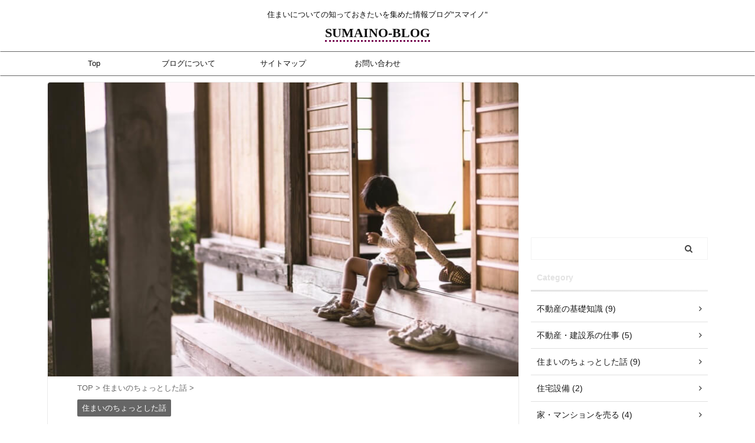

--- FILE ---
content_type: text/html; charset=UTF-8
request_url: https://sumaiblog.com/hoikuen-keikaku/
body_size: 16814
content:

<!DOCTYPE html>
<!--[if lt IE 7]>
<html class="ie6" lang="ja"> <![endif]-->
<!--[if IE 7]>
<html class="i7" lang="ja"> <![endif]-->
<!--[if IE 8]>
<html class="ie" lang="ja"> <![endif]-->
<!--[if gt IE 8]><!-->
<html lang="ja" class="s-navi-search-overlay ">
	<!--<![endif]-->
	<head prefix="og: http://ogp.me/ns# fb: http://ogp.me/ns/fb# article: http://ogp.me/ns/article#">
		<meta charset="UTF-8" >
		<meta name="viewport" content="width=device-width,initial-scale=1.0,user-scalable=no,viewport-fit=cover">
		<meta name="format-detection" content="telephone=no" >

		
		<link rel="alternate" type="application/rss+xml" title="SUMAINO-BLOG RSS Feed" href="https://sumaiblog.com/feed/" />
		<link rel="pingback" href="https://sumaiblog.com/xmlrpc.php" >
		<!--[if lt IE 9]>
		<script src="https://sumaiblog.com/wp-content/themes/affinger5/js/html5shiv.js"></script>
		<![endif]-->
				<meta name='robots' content='max-image-preview:large' />
<title>市川市で保育園計画が中止になったというニュースを見て思った建築計画の反対について - SUMAINO-BLOG</title>
<link rel='dns-prefetch' href='//ajax.googleapis.com' />
<script type="text/javascript">
window._wpemojiSettings = {"baseUrl":"https:\/\/s.w.org\/images\/core\/emoji\/14.0.0\/72x72\/","ext":".png","svgUrl":"https:\/\/s.w.org\/images\/core\/emoji\/14.0.0\/svg\/","svgExt":".svg","source":{"concatemoji":"https:\/\/sumaiblog.com\/wp-includes\/js\/wp-emoji-release.min.js?ver=6.3.1"}};
/*! This file is auto-generated */
!function(i,n){var o,s,e;function c(e){try{var t={supportTests:e,timestamp:(new Date).valueOf()};sessionStorage.setItem(o,JSON.stringify(t))}catch(e){}}function p(e,t,n){e.clearRect(0,0,e.canvas.width,e.canvas.height),e.fillText(t,0,0);var t=new Uint32Array(e.getImageData(0,0,e.canvas.width,e.canvas.height).data),r=(e.clearRect(0,0,e.canvas.width,e.canvas.height),e.fillText(n,0,0),new Uint32Array(e.getImageData(0,0,e.canvas.width,e.canvas.height).data));return t.every(function(e,t){return e===r[t]})}function u(e,t,n){switch(t){case"flag":return n(e,"\ud83c\udff3\ufe0f\u200d\u26a7\ufe0f","\ud83c\udff3\ufe0f\u200b\u26a7\ufe0f")?!1:!n(e,"\ud83c\uddfa\ud83c\uddf3","\ud83c\uddfa\u200b\ud83c\uddf3")&&!n(e,"\ud83c\udff4\udb40\udc67\udb40\udc62\udb40\udc65\udb40\udc6e\udb40\udc67\udb40\udc7f","\ud83c\udff4\u200b\udb40\udc67\u200b\udb40\udc62\u200b\udb40\udc65\u200b\udb40\udc6e\u200b\udb40\udc67\u200b\udb40\udc7f");case"emoji":return!n(e,"\ud83e\udef1\ud83c\udffb\u200d\ud83e\udef2\ud83c\udfff","\ud83e\udef1\ud83c\udffb\u200b\ud83e\udef2\ud83c\udfff")}return!1}function f(e,t,n){var r="undefined"!=typeof WorkerGlobalScope&&self instanceof WorkerGlobalScope?new OffscreenCanvas(300,150):i.createElement("canvas"),a=r.getContext("2d",{willReadFrequently:!0}),o=(a.textBaseline="top",a.font="600 32px Arial",{});return e.forEach(function(e){o[e]=t(a,e,n)}),o}function t(e){var t=i.createElement("script");t.src=e,t.defer=!0,i.head.appendChild(t)}"undefined"!=typeof Promise&&(o="wpEmojiSettingsSupports",s=["flag","emoji"],n.supports={everything:!0,everythingExceptFlag:!0},e=new Promise(function(e){i.addEventListener("DOMContentLoaded",e,{once:!0})}),new Promise(function(t){var n=function(){try{var e=JSON.parse(sessionStorage.getItem(o));if("object"==typeof e&&"number"==typeof e.timestamp&&(new Date).valueOf()<e.timestamp+604800&&"object"==typeof e.supportTests)return e.supportTests}catch(e){}return null}();if(!n){if("undefined"!=typeof Worker&&"undefined"!=typeof OffscreenCanvas&&"undefined"!=typeof URL&&URL.createObjectURL&&"undefined"!=typeof Blob)try{var e="postMessage("+f.toString()+"("+[JSON.stringify(s),u.toString(),p.toString()].join(",")+"));",r=new Blob([e],{type:"text/javascript"}),a=new Worker(URL.createObjectURL(r),{name:"wpTestEmojiSupports"});return void(a.onmessage=function(e){c(n=e.data),a.terminate(),t(n)})}catch(e){}c(n=f(s,u,p))}t(n)}).then(function(e){for(var t in e)n.supports[t]=e[t],n.supports.everything=n.supports.everything&&n.supports[t],"flag"!==t&&(n.supports.everythingExceptFlag=n.supports.everythingExceptFlag&&n.supports[t]);n.supports.everythingExceptFlag=n.supports.everythingExceptFlag&&!n.supports.flag,n.DOMReady=!1,n.readyCallback=function(){n.DOMReady=!0}}).then(function(){return e}).then(function(){var e;n.supports.everything||(n.readyCallback(),(e=n.source||{}).concatemoji?t(e.concatemoji):e.wpemoji&&e.twemoji&&(t(e.twemoji),t(e.wpemoji)))}))}((window,document),window._wpemojiSettings);
</script>
<style type="text/css">
img.wp-smiley,
img.emoji {
	display: inline !important;
	border: none !important;
	box-shadow: none !important;
	height: 1em !important;
	width: 1em !important;
	margin: 0 0.07em !important;
	vertical-align: -0.1em !important;
	background: none !important;
	padding: 0 !important;
}
</style>
	<link rel='stylesheet' id='wp-block-library-css' href='https://sumaiblog.com/wp-includes/css/dist/block-library/style.min.css?ver=6.3.1' type='text/css' media='all' />
<style id='classic-theme-styles-inline-css' type='text/css'>
/*! This file is auto-generated */
.wp-block-button__link{color:#fff;background-color:#32373c;border-radius:9999px;box-shadow:none;text-decoration:none;padding:calc(.667em + 2px) calc(1.333em + 2px);font-size:1.125em}.wp-block-file__button{background:#32373c;color:#fff;text-decoration:none}
</style>
<style id='global-styles-inline-css' type='text/css'>
body{--wp--preset--color--black: #000000;--wp--preset--color--cyan-bluish-gray: #abb8c3;--wp--preset--color--white: #ffffff;--wp--preset--color--pale-pink: #f78da7;--wp--preset--color--vivid-red: #cf2e2e;--wp--preset--color--luminous-vivid-orange: #ff6900;--wp--preset--color--luminous-vivid-amber: #fcb900;--wp--preset--color--light-green-cyan: #7bdcb5;--wp--preset--color--vivid-green-cyan: #00d084;--wp--preset--color--pale-cyan-blue: #8ed1fc;--wp--preset--color--vivid-cyan-blue: #0693e3;--wp--preset--color--vivid-purple: #9b51e0;--wp--preset--color--soft-red: #e6514c;--wp--preset--color--light-grayish-red: #fdebee;--wp--preset--color--vivid-yellow: #ffc107;--wp--preset--color--very-pale-yellow: #fffde7;--wp--preset--color--very-light-gray: #fafafa;--wp--preset--color--very-dark-gray: #313131;--wp--preset--color--original-color-a: #43a047;--wp--preset--color--original-color-b: #795548;--wp--preset--color--original-color-c: #ec407a;--wp--preset--color--original-color-d: #9e9d24;--wp--preset--gradient--vivid-cyan-blue-to-vivid-purple: linear-gradient(135deg,rgba(6,147,227,1) 0%,rgb(155,81,224) 100%);--wp--preset--gradient--light-green-cyan-to-vivid-green-cyan: linear-gradient(135deg,rgb(122,220,180) 0%,rgb(0,208,130) 100%);--wp--preset--gradient--luminous-vivid-amber-to-luminous-vivid-orange: linear-gradient(135deg,rgba(252,185,0,1) 0%,rgba(255,105,0,1) 100%);--wp--preset--gradient--luminous-vivid-orange-to-vivid-red: linear-gradient(135deg,rgba(255,105,0,1) 0%,rgb(207,46,46) 100%);--wp--preset--gradient--very-light-gray-to-cyan-bluish-gray: linear-gradient(135deg,rgb(238,238,238) 0%,rgb(169,184,195) 100%);--wp--preset--gradient--cool-to-warm-spectrum: linear-gradient(135deg,rgb(74,234,220) 0%,rgb(151,120,209) 20%,rgb(207,42,186) 40%,rgb(238,44,130) 60%,rgb(251,105,98) 80%,rgb(254,248,76) 100%);--wp--preset--gradient--blush-light-purple: linear-gradient(135deg,rgb(255,206,236) 0%,rgb(152,150,240) 100%);--wp--preset--gradient--blush-bordeaux: linear-gradient(135deg,rgb(254,205,165) 0%,rgb(254,45,45) 50%,rgb(107,0,62) 100%);--wp--preset--gradient--luminous-dusk: linear-gradient(135deg,rgb(255,203,112) 0%,rgb(199,81,192) 50%,rgb(65,88,208) 100%);--wp--preset--gradient--pale-ocean: linear-gradient(135deg,rgb(255,245,203) 0%,rgb(182,227,212) 50%,rgb(51,167,181) 100%);--wp--preset--gradient--electric-grass: linear-gradient(135deg,rgb(202,248,128) 0%,rgb(113,206,126) 100%);--wp--preset--gradient--midnight: linear-gradient(135deg,rgb(2,3,129) 0%,rgb(40,116,252) 100%);--wp--preset--font-size--small: 13px;--wp--preset--font-size--medium: 20px;--wp--preset--font-size--large: 36px;--wp--preset--font-size--x-large: 42px;--wp--preset--spacing--20: 0.44rem;--wp--preset--spacing--30: 0.67rem;--wp--preset--spacing--40: 1rem;--wp--preset--spacing--50: 1.5rem;--wp--preset--spacing--60: 2.25rem;--wp--preset--spacing--70: 3.38rem;--wp--preset--spacing--80: 5.06rem;--wp--preset--shadow--natural: 6px 6px 9px rgba(0, 0, 0, 0.2);--wp--preset--shadow--deep: 12px 12px 50px rgba(0, 0, 0, 0.4);--wp--preset--shadow--sharp: 6px 6px 0px rgba(0, 0, 0, 0.2);--wp--preset--shadow--outlined: 6px 6px 0px -3px rgba(255, 255, 255, 1), 6px 6px rgba(0, 0, 0, 1);--wp--preset--shadow--crisp: 6px 6px 0px rgba(0, 0, 0, 1);}:where(.is-layout-flex){gap: 0.5em;}:where(.is-layout-grid){gap: 0.5em;}body .is-layout-flow > .alignleft{float: left;margin-inline-start: 0;margin-inline-end: 2em;}body .is-layout-flow > .alignright{float: right;margin-inline-start: 2em;margin-inline-end: 0;}body .is-layout-flow > .aligncenter{margin-left: auto !important;margin-right: auto !important;}body .is-layout-constrained > .alignleft{float: left;margin-inline-start: 0;margin-inline-end: 2em;}body .is-layout-constrained > .alignright{float: right;margin-inline-start: 2em;margin-inline-end: 0;}body .is-layout-constrained > .aligncenter{margin-left: auto !important;margin-right: auto !important;}body .is-layout-constrained > :where(:not(.alignleft):not(.alignright):not(.alignfull)){max-width: var(--wp--style--global--content-size);margin-left: auto !important;margin-right: auto !important;}body .is-layout-constrained > .alignwide{max-width: var(--wp--style--global--wide-size);}body .is-layout-flex{display: flex;}body .is-layout-flex{flex-wrap: wrap;align-items: center;}body .is-layout-flex > *{margin: 0;}body .is-layout-grid{display: grid;}body .is-layout-grid > *{margin: 0;}:where(.wp-block-columns.is-layout-flex){gap: 2em;}:where(.wp-block-columns.is-layout-grid){gap: 2em;}:where(.wp-block-post-template.is-layout-flex){gap: 1.25em;}:where(.wp-block-post-template.is-layout-grid){gap: 1.25em;}.has-black-color{color: var(--wp--preset--color--black) !important;}.has-cyan-bluish-gray-color{color: var(--wp--preset--color--cyan-bluish-gray) !important;}.has-white-color{color: var(--wp--preset--color--white) !important;}.has-pale-pink-color{color: var(--wp--preset--color--pale-pink) !important;}.has-vivid-red-color{color: var(--wp--preset--color--vivid-red) !important;}.has-luminous-vivid-orange-color{color: var(--wp--preset--color--luminous-vivid-orange) !important;}.has-luminous-vivid-amber-color{color: var(--wp--preset--color--luminous-vivid-amber) !important;}.has-light-green-cyan-color{color: var(--wp--preset--color--light-green-cyan) !important;}.has-vivid-green-cyan-color{color: var(--wp--preset--color--vivid-green-cyan) !important;}.has-pale-cyan-blue-color{color: var(--wp--preset--color--pale-cyan-blue) !important;}.has-vivid-cyan-blue-color{color: var(--wp--preset--color--vivid-cyan-blue) !important;}.has-vivid-purple-color{color: var(--wp--preset--color--vivid-purple) !important;}.has-black-background-color{background-color: var(--wp--preset--color--black) !important;}.has-cyan-bluish-gray-background-color{background-color: var(--wp--preset--color--cyan-bluish-gray) !important;}.has-white-background-color{background-color: var(--wp--preset--color--white) !important;}.has-pale-pink-background-color{background-color: var(--wp--preset--color--pale-pink) !important;}.has-vivid-red-background-color{background-color: var(--wp--preset--color--vivid-red) !important;}.has-luminous-vivid-orange-background-color{background-color: var(--wp--preset--color--luminous-vivid-orange) !important;}.has-luminous-vivid-amber-background-color{background-color: var(--wp--preset--color--luminous-vivid-amber) !important;}.has-light-green-cyan-background-color{background-color: var(--wp--preset--color--light-green-cyan) !important;}.has-vivid-green-cyan-background-color{background-color: var(--wp--preset--color--vivid-green-cyan) !important;}.has-pale-cyan-blue-background-color{background-color: var(--wp--preset--color--pale-cyan-blue) !important;}.has-vivid-cyan-blue-background-color{background-color: var(--wp--preset--color--vivid-cyan-blue) !important;}.has-vivid-purple-background-color{background-color: var(--wp--preset--color--vivid-purple) !important;}.has-black-border-color{border-color: var(--wp--preset--color--black) !important;}.has-cyan-bluish-gray-border-color{border-color: var(--wp--preset--color--cyan-bluish-gray) !important;}.has-white-border-color{border-color: var(--wp--preset--color--white) !important;}.has-pale-pink-border-color{border-color: var(--wp--preset--color--pale-pink) !important;}.has-vivid-red-border-color{border-color: var(--wp--preset--color--vivid-red) !important;}.has-luminous-vivid-orange-border-color{border-color: var(--wp--preset--color--luminous-vivid-orange) !important;}.has-luminous-vivid-amber-border-color{border-color: var(--wp--preset--color--luminous-vivid-amber) !important;}.has-light-green-cyan-border-color{border-color: var(--wp--preset--color--light-green-cyan) !important;}.has-vivid-green-cyan-border-color{border-color: var(--wp--preset--color--vivid-green-cyan) !important;}.has-pale-cyan-blue-border-color{border-color: var(--wp--preset--color--pale-cyan-blue) !important;}.has-vivid-cyan-blue-border-color{border-color: var(--wp--preset--color--vivid-cyan-blue) !important;}.has-vivid-purple-border-color{border-color: var(--wp--preset--color--vivid-purple) !important;}.has-vivid-cyan-blue-to-vivid-purple-gradient-background{background: var(--wp--preset--gradient--vivid-cyan-blue-to-vivid-purple) !important;}.has-light-green-cyan-to-vivid-green-cyan-gradient-background{background: var(--wp--preset--gradient--light-green-cyan-to-vivid-green-cyan) !important;}.has-luminous-vivid-amber-to-luminous-vivid-orange-gradient-background{background: var(--wp--preset--gradient--luminous-vivid-amber-to-luminous-vivid-orange) !important;}.has-luminous-vivid-orange-to-vivid-red-gradient-background{background: var(--wp--preset--gradient--luminous-vivid-orange-to-vivid-red) !important;}.has-very-light-gray-to-cyan-bluish-gray-gradient-background{background: var(--wp--preset--gradient--very-light-gray-to-cyan-bluish-gray) !important;}.has-cool-to-warm-spectrum-gradient-background{background: var(--wp--preset--gradient--cool-to-warm-spectrum) !important;}.has-blush-light-purple-gradient-background{background: var(--wp--preset--gradient--blush-light-purple) !important;}.has-blush-bordeaux-gradient-background{background: var(--wp--preset--gradient--blush-bordeaux) !important;}.has-luminous-dusk-gradient-background{background: var(--wp--preset--gradient--luminous-dusk) !important;}.has-pale-ocean-gradient-background{background: var(--wp--preset--gradient--pale-ocean) !important;}.has-electric-grass-gradient-background{background: var(--wp--preset--gradient--electric-grass) !important;}.has-midnight-gradient-background{background: var(--wp--preset--gradient--midnight) !important;}.has-small-font-size{font-size: var(--wp--preset--font-size--small) !important;}.has-medium-font-size{font-size: var(--wp--preset--font-size--medium) !important;}.has-large-font-size{font-size: var(--wp--preset--font-size--large) !important;}.has-x-large-font-size{font-size: var(--wp--preset--font-size--x-large) !important;}
.wp-block-navigation a:where(:not(.wp-element-button)){color: inherit;}
:where(.wp-block-post-template.is-layout-flex){gap: 1.25em;}:where(.wp-block-post-template.is-layout-grid){gap: 1.25em;}
:where(.wp-block-columns.is-layout-flex){gap: 2em;}:where(.wp-block-columns.is-layout-grid){gap: 2em;}
.wp-block-pullquote{font-size: 1.5em;line-height: 1.6;}
</style>
<link rel='stylesheet' id='contact-form-7-css' href='https://sumaiblog.com/wp-content/plugins/contact-form-7/includes/css/styles.css?ver=5.5.2' type='text/css' media='all' />
<link rel='stylesheet' id='sb-type-std-css' href='https://sumaiblog.com/wp-content/plugins/speech-bubble/css/sb-type-std.css?ver=6.3.1' type='text/css' media='all' />
<link rel='stylesheet' id='sb-type-fb-css' href='https://sumaiblog.com/wp-content/plugins/speech-bubble/css/sb-type-fb.css?ver=6.3.1' type='text/css' media='all' />
<link rel='stylesheet' id='sb-type-fb-flat-css' href='https://sumaiblog.com/wp-content/plugins/speech-bubble/css/sb-type-fb-flat.css?ver=6.3.1' type='text/css' media='all' />
<link rel='stylesheet' id='sb-type-ln-css' href='https://sumaiblog.com/wp-content/plugins/speech-bubble/css/sb-type-ln.css?ver=6.3.1' type='text/css' media='all' />
<link rel='stylesheet' id='sb-type-ln-flat-css' href='https://sumaiblog.com/wp-content/plugins/speech-bubble/css/sb-type-ln-flat.css?ver=6.3.1' type='text/css' media='all' />
<link rel='stylesheet' id='sb-type-pink-css' href='https://sumaiblog.com/wp-content/plugins/speech-bubble/css/sb-type-pink.css?ver=6.3.1' type='text/css' media='all' />
<link rel='stylesheet' id='sb-type-rtail-css' href='https://sumaiblog.com/wp-content/plugins/speech-bubble/css/sb-type-rtail.css?ver=6.3.1' type='text/css' media='all' />
<link rel='stylesheet' id='sb-type-drop-css' href='https://sumaiblog.com/wp-content/plugins/speech-bubble/css/sb-type-drop.css?ver=6.3.1' type='text/css' media='all' />
<link rel='stylesheet' id='sb-type-think-css' href='https://sumaiblog.com/wp-content/plugins/speech-bubble/css/sb-type-think.css?ver=6.3.1' type='text/css' media='all' />
<link rel='stylesheet' id='sb-no-br-css' href='https://sumaiblog.com/wp-content/plugins/speech-bubble/css/sb-no-br.css?ver=6.3.1' type='text/css' media='all' />
<link rel='stylesheet' id='st-affiliate-manager-common-css' href='https://sumaiblog.com/wp-content/plugins/st-affiliate-manager/Resources/assets/css/common.css?ver=20170606' type='text/css' media='all' />
<link rel='stylesheet' id='single_child2-css' href='https://sumaiblog.com/wp-content/themes/affinger5-jet-child/st-child-kanricss.php' type='text/css' media='all' />
<link rel='stylesheet' id='normalize-css' href='https://sumaiblog.com/wp-content/themes/affinger5/css/normalize.css?ver=1.5.9' type='text/css' media='all' />
<link rel='stylesheet' id='font-awesome-css' href='https://sumaiblog.com/wp-content/themes/affinger5/css/fontawesome/css/font-awesome.min.css?ver=4.7.0' type='text/css' media='all' />
<link rel='stylesheet' id='font-awesome-animation-css' href='https://sumaiblog.com/wp-content/themes/affinger5/css/fontawesome/css/font-awesome-animation.min.css?ver=6.3.1' type='text/css' media='all' />
<link rel='stylesheet' id='st_svg-css' href='https://sumaiblog.com/wp-content/themes/affinger5/st_svg/style.css?ver=6.3.1' type='text/css' media='all' />
<link rel='stylesheet' id='slick-css' href='https://sumaiblog.com/wp-content/themes/affinger5/vendor/slick/slick.css?ver=1.8.0' type='text/css' media='all' />
<link rel='stylesheet' id='slick-theme-css' href='https://sumaiblog.com/wp-content/themes/affinger5/vendor/slick/slick-theme.css?ver=1.8.0' type='text/css' media='all' />
<link rel='stylesheet' id='style-css' href='https://sumaiblog.com/wp-content/themes/affinger5/style.css?ver=6.3.1' type='text/css' media='all' />
<link rel='stylesheet' id='child-style-css' href='https://sumaiblog.com/wp-content/themes/affinger5-jet-child/style.css?ver=6.3.1' type='text/css' media='all' />
<link rel='stylesheet' id='dashicons-css' href='https://sumaiblog.com/wp-includes/css/dashicons.min.css?ver=6.3.1' type='text/css' media='all' />
<link rel='stylesheet' id='thickbox-css' href='https://sumaiblog.com/wp-includes/js/thickbox/thickbox.css?ver=6.3.1' type='text/css' media='all' />
<link rel='stylesheet' id='amazonjs-css' href='https://sumaiblog.com/wp-content/plugins/amazonjs/css/amazonjs.css?ver=0.10' type='text/css' media='all' />
<link rel='stylesheet' id='pochipp-front-css' href='https://sumaiblog.com/wp-content/plugins/pochipp/dist/css/style.css?ver=1.4.14' type='text/css' media='all' />
<link rel='stylesheet' id='st-themecss-css' href='https://sumaiblog.com/wp-content/themes/affinger5/st-themecss-loader.php?ver=6.3.1' type='text/css' media='all' />
<script type='text/javascript' src='//ajax.googleapis.com/ajax/libs/jquery/1.11.3/jquery.min.js?ver=1.11.3' id='jquery-js'></script>
<script type='text/javascript' src='https://sumaiblog.com/wp-content/themes/affinger5-jet-child/js/jquery.heightLine.js?ver=6.3.1' id='jquery-heightLine-js'></script>
<link rel="https://api.w.org/" href="https://sumaiblog.com/wp-json/" /><link rel="alternate" type="application/json" href="https://sumaiblog.com/wp-json/wp/v2/posts/97" /><link rel='shortlink' href='https://sumaiblog.com/?p=97' />
<link rel="alternate" type="application/json+oembed" href="https://sumaiblog.com/wp-json/oembed/1.0/embed?url=https%3A%2F%2Fsumaiblog.com%2Fhoikuen-keikaku%2F" />
<link rel="alternate" type="text/xml+oembed" href="https://sumaiblog.com/wp-json/oembed/1.0/embed?url=https%3A%2F%2Fsumaiblog.com%2Fhoikuen-keikaku%2F&#038;format=xml" />
<!-- Pochipp -->
<style id="pchpp_custom_style">:root{--pchpp-color-custom: #5ca250;--pchpp-color-custom-2: #8e59e4;};</style>
<script id="pchpp_vars">window.pchppVars = {};window.pchppVars.ajaxUrl = "https://sumaiblog.com/wp-admin/admin-ajax.php";window.pchppVars.ajaxNonce = "885c3bc74d";</script>

<!-- / Pochipp -->
<meta name="robots" content="index, follow" />
<meta name="keywords" content="建設反対,保育園,マンション">
<meta name="description" content="市川市で保育園計画が周辺住民の反対により中止となったというニュースがあった。これを見て考える、建築計画の反対という行為について。直接的にはこのニュースには関係しないかもしれないが知っておいて欲しいことも書いてあります。">
<meta name="thumbnail" content="https://sumaiblog.com/wp-content/uploads/2016/04/hoikuen-keikaku-1.jpg">
<link rel="shortcut icon" href="https://sumaiblog.com/wp-content/uploads/2016/04/favicon.ico" >
<link rel="apple-touch-icon-precomposed" href="https://sumaiblog.com/wp-content/uploads/2016/04/apple-touch-icon.png" />
<script async src="//pagead2.googlesyndication.com/pagead/js/adsbygoogle.js"></script>
<script>
     (adsbygoogle = window.adsbygoogle || []).push({
          google_ad_client: "ca-pub-1155825129337326",
          enable_page_level_ads: true
     });
</script>
<link rel="canonical" href="https://sumaiblog.com/hoikuen-keikaku/" />
<style type="text/css">.broken_link, a.broken_link {
	text-decoration: line-through;
}</style><style type="text/css" id="custom-background-css">
body.custom-background { background-color: #ffffff; }
</style>
	<style type="text/css" id="syntaxhighlighteranchor"></style>
					<!-- OGP -->
	
						<meta name="twitter:card" content="summary_large_image">
				<meta name="twitter:site" content="@sumainosan">
		<meta name="twitter:title" content="市川市で保育園計画が中止になったというニュースを見て思った建築計画の反対について">
		<meta name="twitter:description" content="2016年4月、保育園の計画中止が話題となりました。 千葉県市川市にて計画があった保育園計画が、周辺住民の反対により計画 ...">
		<meta name="twitter:image" content="https://sumaiblog.com/wp-content/uploads/2016/04/hoikuen-keikaku-1.jpg">
		<!-- /OGP -->
		


<script>
	jQuery(function(){
		jQuery('.st-btn-open').click(function(){
			jQuery(this).next('.st-slidebox').stop(true, true).slideToggle();
			jQuery(this).addClass('st-btn-open-click');
		});
	});
</script>


<script>
	jQuery(function(){
		jQuery("#toc_container:not(:has(ul ul))").addClass("only-toc");
		jQuery(".st-ac-box ul:has(.cat-item)").each(function(){
			jQuery(this).addClass("st-ac-cat");
		});
	});
</script>

<script>
	jQuery(function(){
						jQuery('.st-star').parent('.rankh4').css('padding-bottom','5px'); // スターがある場合のランキング見出し調整
	});
</script>


			</head>
	<body class="post-template-default single single-post postid-97 single-format-standard custom-background not-front-page" >
				<div id="st-ami">
				<div id="wrapper" class="">
				<div id="wrapper-in">
					<header id="st-headwide">
						<div id="headbox-bg">
							<div id="headbox">

								<nav id="s-navi" class="pcnone" data-st-nav data-st-nav-type="normal">
		<dl class="acordion is-active" data-st-nav-primary>
			<dt class="trigger">
				<p class="acordion_button"><span class="op op-menu"><i class="fa st-svg-menu"></i></span></p>

				
				
							<!-- 追加メニュー -->
							
							<!-- 追加メニュー2 -->
							
							</dt>

			<dd class="acordion_tree">
				<div class="acordion_tree_content">

					

												<div class="menu-main-container"><ul id="menu-main" class="menu"><li id="menu-item-189" class="menu-item menu-item-type-custom menu-item-object-custom menu-item-home menu-item-189"><a href="http://sumaiblog.com/"><span class="menu-item-label">Top</span></a></li>
<li id="menu-item-12" class="menu-item menu-item-type-post_type menu-item-object-page menu-item-12"><a href="https://sumaiblog.com/about/"><span class="menu-item-label">ブログについて</span></a></li>
<li id="menu-item-383" class="menu-item menu-item-type-post_type menu-item-object-page menu-item-383"><a href="https://sumaiblog.com/sitemap/"><span class="menu-item-label">サイトマップ</span></a></li>
<li id="menu-item-382" class="menu-item menu-item-type-post_type menu-item-object-page menu-item-382"><a href="https://sumaiblog.com/contact/"><span class="menu-item-label">お問い合わせ</span></a></li>
</ul></div>						<div class="clear"></div>

					
				</div>
			</dd>

					</dl>

					</nav>

								<div id="header-l">
									
									<div id="st-text-logo">
										
            
			
				<!-- キャプション -->
				                
					              		 	 <p class="descr sitenametop">
               		     	住まいについての知っておきたいを集めた情報ブログ&quot;スマイノ&quot;               			 </p>
					                    
				                
				<!-- ロゴ又はブログ名 -->
				              		  <p class="sitename"><a href="https://sumaiblog.com/">
                  		                      		    SUMAINO-BLOG                   		               		  </a></p>
            					<!-- ロゴ又はブログ名ここまで -->

			    
		
    									</div>
								</div><!-- /#header-l -->

								<div id="header-r" class="smanone">
									
								</div><!-- /#header-r -->
							</div><!-- /#headbox-bg -->
						</div><!-- /#headbox clearfix -->

						
						
						
						
											
<div id="gazou-wide">
			<div id="st-menubox">
			<div id="st-menuwide">
				<nav class="smanone clearfix"><ul id="menu-main-1" class="menu"><li class="menu-item menu-item-type-custom menu-item-object-custom menu-item-home menu-item-189"><a href="http://sumaiblog.com/">Top</a></li>
<li class="menu-item menu-item-type-post_type menu-item-object-page menu-item-12"><a href="https://sumaiblog.com/about/">ブログについて</a></li>
<li class="menu-item menu-item-type-post_type menu-item-object-page menu-item-383"><a href="https://sumaiblog.com/sitemap/">サイトマップ</a></li>
<li class="menu-item menu-item-type-post_type menu-item-object-page menu-item-382"><a href="https://sumaiblog.com/contact/">お問い合わせ</a></li>
</ul></nav>			</div>
		</div>
				</div>
					
					
					</header>

					

					<div id="content-w">

					
					
					
	
			<div id="st-header-post-under-box" class="st-header-post-no-data "
		     style="">
			<div class="st-dark-cover">
							</div>
		</div>
	

<div id="content" class="clearfix">
	<div id="contentInner">
		<main>
			<article>
									<div id="post-97" class="st-post post-97 post type-post status-publish format-standard has-post-thumbnail hentry category-etc">
				
					
												<div class="st-eyecatch"><img width="800" height="500" src="https://sumaiblog.com/wp-content/uploads/2016/04/hoikuen-keikaku-1.jpg" class="attachment-full size-full wp-post-image" alt="保育園計画について悩む" decoding="async" fetchpriority="high" srcset="https://sumaiblog.com/wp-content/uploads/2016/04/hoikuen-keikaku-1.jpg 800w, https://sumaiblog.com/wp-content/uploads/2016/04/hoikuen-keikaku-1-300x188.jpg 300w, https://sumaiblog.com/wp-content/uploads/2016/04/hoikuen-keikaku-1-768x480.jpg 768w" sizes="(max-width: 800px) 100vw, 800px" />
	
	</div>
					
					
					<!--ぱんくず -->
											<div
							id="breadcrumb">
							<ol itemscope itemtype="http://schema.org/BreadcrumbList">
								<li itemprop="itemListElement" itemscope itemtype="http://schema.org/ListItem">
									<a href="https://sumaiblog.com" itemprop="item">
										<span itemprop="name">TOP</span>
									</a>
									&gt;
									<meta itemprop="position" content="1"/>
								</li>

								
																	<li itemprop="itemListElement" itemscope itemtype="http://schema.org/ListItem">
										<a href="https://sumaiblog.com/category/etc/" itemprop="item">
											<span
												itemprop="name">住まいのちょっとした話</span>
										</a>
										&gt;
										<meta itemprop="position" content="2"/>
									</li>
																								</ol>

													</div>
										<!--/ ぱんくず -->

					<!--ループ開始 -->
										
																									<p class="st-catgroup">
								<a href="https://sumaiblog.com/category/etc/" title="View all posts in 住まいのちょっとした話" rel="category tag"><span class="catname st-catid17">住まいのちょっとした話</span></a>							</p>
						
						<h1 class="entry-title">市川市で保育園計画が中止になったというニュースを見て思った建築計画の反対について</h1>

						
	<div class="blogbox ">
		<p><span class="kdate">
											<i class="fa fa-refresh"></i><time class="updated" datetime="2017-07-06T16:49:44+0900">2017年7月6日</time>
					</span></p>
	</div>
					
					
					<div class="mainbox">
						<div id="nocopy" ><!-- コピー禁止エリアここから -->
							
							
							
							<div class="entry-content">
								<p>
  2016年4月、保育園の計画中止が話題となりました。
</p>
<p>
  千葉県市川市にて計画があった保育園計画が、周辺住民の反対により計画中止となったとのニュースが報じられたのです。<br />
  <span class="ya-link"><a href="http://mainichi.jp/articles/20160412/k00/00m/040/070000c" target="_blank">「子供の声うるさい」開園断念　千葉・市川 | 毎日新聞</a></span>
</p>
<p>
  この件について少しだけ書きたいと思います。
</p>
<h2>前提として</h2>
<p>
  今回ニュースになった市川市の計画地は、住宅街で道も細い場所にあります。<br />
  周辺住民の反対理由としては、騒音の問題、道路状況の問題などがあげられていたようです。
</p>
<p>
  ですが、人それぞれ反対の理由は違うでしょうし、何が一番の反対理由なのかということは断定はできません。
</p>
<p>
  また、費用を投じた事業者側が、「周辺住民に反対されたので」と計画を中止した理由もよく分かりません。<br />
  事業であるかぎり、そう簡単に撤回することはできないのではと考えたからです。
</p>
<div class="yellowbox">
<p>
  保育園計画がどのような経緯で中止になったのか。<br />
  近隣住民がどのような主張で反対していたのか。<br />
  それを事業者がどう受け取っていたのか。
</p>
</div>
<p>
  当事者にしか分からないことがあるのだと思っています。
</p>
<p>
  私はここで待機児童についての問題を書きたいわけではありません。
</p>
<p>
  どっちが悪いということでもありません。
</p>
<p>
  このニュースを見て感じた<span class="huto">”建築計画の反対”という行為について</span>少しだけ書きたいと思います。
</p>
<h2>計画地の用途地域</h2>
<p>
  日本では、「この地域にこのような建物を建ててはいけません。」といった制限が地域ごとに決まっています。<br />
  戸建てが中心とされる住宅地区においてショッピングモールは建てられないし、工場も建てられないようになっています。これを<span class="huto">用途地域</span>といいます。住居、商業、工業など大枠の土地利用はこれで決まっています。
</p>
<p>
  今回の市川の保育園の計画地は、ネットで出回っている情報が確かであれば「市川市菅野4丁目」。<br />
  この地域の用途地域は<span class="huto">第一種低層住居専用地域</span>です。
</p>
<p>
  この第一種低層住居専用地域とはどんな地域かというと、2階（高くても3階）建ての住宅が多く建つ住宅を中心とした地域です。最も戸建住宅に向いている土地と言っていいかもしれません。<br />
  店舗もダメ、病院もダメ、工場もダメといった地域です。（住居を兼ねた一定条件の店舗や、小規模な公共施設、小中学校、診療所はOK）
</p>
<p>
  基本的にはここは住む場所。そこに住む人のために小さな施設は建ててもOKというイメージでしょうか。
</p>
<p>
  住宅用の地域と言っても、保育園も小中学校も建てることができます。<br />
  こういう公共施設がないと人が集まってきませんし当然ですね。
</p>
<p>
  つまり、<span class="huto">この地域に保育園を計画すること自体は可能</span>と言えます。<br />
  法的には問題がありません。
</p>
<h2>建築計画の反対について</h2>
<p>
  一般的に自分の住む家の周りに新しい建物が建つことが嫌なものです。<br />
  もちろんどんな計画か、自分への影響がどの程度か、どれくらい離れているかなどによって変わってくるとは思います。ですが、現状の住環境に満足している場合、それに影響を与える建築計画は無い方がいいと思っていることが多いように感じます。
</p>
<p>
  その感情は納得できます。
</p>
<p>
  静かに暮らしてるのに隣に人が集まる施設ができたとか、今までは日光が一日中当たっていたのに隣の建物のせいで影になってしまうとか。<br />
  このようなことは細かいことを含めるとたくさんあります。
</p>
<p>
  ですので、この<span class="huto">反対したいという気持ちはさほど問題ではない</span>と考えています。
</p>
<p>
  ですが、「根本の建築計画を反対」し、「建設を許さないという」という<span class="huto">行動に出ることは違う</span>のではないかと思います。
</p>
<h2>建築計画の反対は相手の資産を投げ出せということ</h2>
<p>
  建てていいとされる場所での建築計画に反対する。
</p>
<p>
  この行為は今までもたくさんのケースがありました。<br />
  マンション建設の反対、墓地の反対、パチンコ店建設の反対など。
</p>
<p>
  反対運動をする方々は「階数を下げろ」「ここに作るな」「駐車場をもっと広くしろ」などいろいろな要望をします。
</p>
<p>
  分かって欲しいのは、<span class="oomozi">全部お金がかかるということです</span>。
</p>
<p>
  不動産は額が大きいです。<br />
  少しの面積の減少が大きな損失になります。事業が遅れることでの金利の負担もあるかもしれません。<br />
  ここに建てるななどと言われても土地の購入資金がどれだけで、その計画が変更になることでどれだけの損になるのか。
</p>
<p>
  また、これらの土地利用の周辺住民による勝手な制限は、<span class="huto">自分の土地にも跳ね返ります</span>。
</p>
<p>
  「ここでは戸建てしか建てられない」よりも「ここでは戸建ても保育園も建てられる」の方が土地としての価値は高いからです。
</p>
<h2>歩み寄ることも大切</h2>
<p>
  「ここは建設可能だから」といって押し切ることもできるでしょうが、計画者側の歩み寄りも大切だとは思います。
</p>
<p>
  既に住んでいる人と喧嘩してもしょうがないので、ある程度の譲歩案を提示することがあってもいいでしょう。<br />
  これは戸建ての地域に戸建てを建てる場合でもそうでしょう。
</p>
<p>
  ちょっとした配慮はその地域に溶け込むためには必要となります。
</p>
<p>
  でも、その歩み寄るラインが何処どこなのかが難しい。
</p>
<h2>自分の住む場所に何が建てられるかは知っておこう</h2>
<p>
  もしかしたら、「論点が違うから」とお叱りを受けるかもしれません。
</p>
<p>
  単に私がマンション建設に関わっていたときに感じたことが、このニュースを見て思い出されたので書きました。<br />
  なので今回のニュースと関係ないといえば関係ないです。
</p>
<p>
  言いたかったことは<span class="huto">自分の住む場所ではどんな建物を建てていいのか知っておいて欲しい</span>ということです。
</p>
<p>
  現状は建ってないから建てられないと勘違いしている人もいます。
</p>
<p>
  用途地域的には保育園も、神社、寺院、教会等の宗教施設宗教施設もすべての用途地域で建設可能です。<br />
  つまり、あなたの家の隣にそういった計画が立てらるかもしれないのです。
</p>
<div class="graybox">
<p>
  気になったこと（1）<br />
  ニュースに対する反応（コメントとかTwitterとか）を見ていると、「保育園を反対するなんてけしからん」と言っている人を見かけます。<br />
  これはマンション建設であろうと同じことを言ってくれるのでしょうか。
</p>
<p>
  マンションは必要が無いから保育園といっしょにするのはおかしいと言うのでしょうか。
</p>
<p>
  気になったこと（2）<br />
  今回の市川の保育園計画地では次に何が建つのだろうか。<br />
  戸建てであれば住民も納得するかもしれないが、保育園だって老人ホームだって、神社だって教会だって可能性はありますね。
</p>
</div>
							</div>
						</div><!-- コピー禁止エリアここまで -->

												
					<div class="adbox">
				
							        
	
									<div style="padding-top:10px;">
						
		        
	
					</div>
							</div>
			

																					<div id="custom_html-7" class="widget_text st-widgets-box post-widgets-bottom widget_custom_html"><div class="textwidget custom-html-widget"><script async src="https://pagead2.googlesyndication.com/pagead/js/adsbygoogle.js"></script>
<ins class="adsbygoogle"
     style="display:block"
     data-ad-format="autorelaxed"
     data-ad-client="ca-pub-1155825129337326"
     data-ad-slot="2413169871"></ins>
<script>
     (adsbygoogle = window.adsbygoogle || []).push({});
</script></div></div>													
					</div><!-- .mainboxここまで -->

																
					
					
	
	<div class="sns ">
	<ul class="clearfix">
					<!--ツイートボタン-->
			<li class="twitter"> 
			<a rel="nofollow" onclick="window.open('//twitter.com/intent/tweet?url=https%3A%2F%2Fsumaiblog.com%2Fhoikuen-keikaku%2F&text=%E5%B8%82%E5%B7%9D%E5%B8%82%E3%81%A7%E4%BF%9D%E8%82%B2%E5%9C%92%E8%A8%88%E7%94%BB%E3%81%8C%E4%B8%AD%E6%AD%A2%E3%81%AB%E3%81%AA%E3%81%A3%E3%81%9F%E3%81%A8%E3%81%84%E3%81%86%E3%83%8B%E3%83%A5%E3%83%BC%E3%82%B9%E3%82%92%E8%A6%8B%E3%81%A6%E6%80%9D%E3%81%A3%E3%81%9F%E5%BB%BA%E7%AF%89%E8%A8%88%E7%94%BB%E3%81%AE%E5%8F%8D%E5%AF%BE%E3%81%AB%E3%81%A4%E3%81%84%E3%81%A6&via=sumainosan&tw_p=tweetbutton', '', 'width=500,height=450'); return false;"><i class="fa fa-twitter"></i><span class="snstext smanone" >Twitter</span><span class="snstext pcnone" >Twitter</span></a>
			</li>
		
					<!--シェアボタン-->      
			<li class="facebook">
			<a href="//www.facebook.com/sharer.php?src=bm&u=https%3A%2F%2Fsumaiblog.com%2Fhoikuen-keikaku%2F&t=%E5%B8%82%E5%B7%9D%E5%B8%82%E3%81%A7%E4%BF%9D%E8%82%B2%E5%9C%92%E8%A8%88%E7%94%BB%E3%81%8C%E4%B8%AD%E6%AD%A2%E3%81%AB%E3%81%AA%E3%81%A3%E3%81%9F%E3%81%A8%E3%81%84%E3%81%86%E3%83%8B%E3%83%A5%E3%83%BC%E3%82%B9%E3%82%92%E8%A6%8B%E3%81%A6%E6%80%9D%E3%81%A3%E3%81%9F%E5%BB%BA%E7%AF%89%E8%A8%88%E7%94%BB%E3%81%AE%E5%8F%8D%E5%AF%BE%E3%81%AB%E3%81%A4%E3%81%84%E3%81%A6" target="_blank" rel="nofollow noopener"><i class="fa fa-facebook"></i><span class="snstext smanone" >Share</span>
			<span class="snstext pcnone" >Share</span></a>
			</li>
		
					<!--ポケットボタン-->      
			<li class="pocket">
			<a rel="nofollow" onclick="window.open('//getpocket.com/edit?url=https%3A%2F%2Fsumaiblog.com%2Fhoikuen-keikaku%2F&title=%E5%B8%82%E5%B7%9D%E5%B8%82%E3%81%A7%E4%BF%9D%E8%82%B2%E5%9C%92%E8%A8%88%E7%94%BB%E3%81%8C%E4%B8%AD%E6%AD%A2%E3%81%AB%E3%81%AA%E3%81%A3%E3%81%9F%E3%81%A8%E3%81%84%E3%81%86%E3%83%8B%E3%83%A5%E3%83%BC%E3%82%B9%E3%82%92%E8%A6%8B%E3%81%A6%E6%80%9D%E3%81%A3%E3%81%9F%E5%BB%BA%E7%AF%89%E8%A8%88%E7%94%BB%E3%81%AE%E5%8F%8D%E5%AF%BE%E3%81%AB%E3%81%A4%E3%81%84%E3%81%A6', '', 'width=500,height=350'); return false;"><i class="fa fa-get-pocket"></i><span class="snstext smanone" >Pocket</span><span class="snstext pcnone" >Pocket</span></a></li>
		
					<!--はてブボタン-->
			<li class="hatebu">       
				<a href="//b.hatena.ne.jp/entry/https://sumaiblog.com/hoikuen-keikaku/" class="hatena-bookmark-button" data-hatena-bookmark-layout="simple" title="市川市で保育園計画が中止になったというニュースを見て思った建築計画の反対について" rel="nofollow"><i class="fa st-svg-hateb"></i><span class="snstext smanone" >Hatena</span>
				<span class="snstext pcnone" >Hatena</span></a><script type="text/javascript" src="//b.st-hatena.com/js/bookmark_button.js" charset="utf-8" async="async"></script>

			</li>
		
		
					<!--LINEボタン-->   
			<li class="line">
			<a href="//line.me/R/msg/text/?%E5%B8%82%E5%B7%9D%E5%B8%82%E3%81%A7%E4%BF%9D%E8%82%B2%E5%9C%92%E8%A8%88%E7%94%BB%E3%81%8C%E4%B8%AD%E6%AD%A2%E3%81%AB%E3%81%AA%E3%81%A3%E3%81%9F%E3%81%A8%E3%81%84%E3%81%86%E3%83%8B%E3%83%A5%E3%83%BC%E3%82%B9%E3%82%92%E8%A6%8B%E3%81%A6%E6%80%9D%E3%81%A3%E3%81%9F%E5%BB%BA%E7%AF%89%E8%A8%88%E7%94%BB%E3%81%AE%E5%8F%8D%E5%AF%BE%E3%81%AB%E3%81%A4%E3%81%84%E3%81%A6%0Ahttps%3A%2F%2Fsumaiblog.com%2Fhoikuen-keikaku%2F" target="_blank" rel="nofollow noopener"><i class="fa fa-comment" aria-hidden="true"></i><span class="snstext" >LINE</span></a>
			</li> 
		
		
					<!--URLコピーボタン-->
			<li class="share-copy">
			<a href="#" rel="nofollow" data-st-copy-text="市川市で保育園計画が中止になったというニュースを見て思った建築計画の反対について / https://sumaiblog.com/hoikuen-keikaku/"><i class="fa fa-clipboard"></i><span class="snstext" >コピーする</span></a>
			</li>
		
	</ul>

	</div> 

											
											<p class="tagst">
							<i class="fa fa-folder-open-o" aria-hidden="true"></i>-<a href="https://sumaiblog.com/category/etc/" rel="category tag">住まいのちょっとした話</a><br/>
													</p>
					
					<aside>
						<p class="author" style="display:none;"><a href="https://sumaiblog.com/author/ponpon8/" title="スマイノ" class="vcard author"><span class="fn">author</span></a></p>
																		<!--ループ終了-->

						
						<!--関連記事-->
						
	
	<h4 class="point"><span class="point-in">関連記事</span></h4>

	
	
<div class="kanren st-wp-viewbox" data-st-load-more-content
     data-st-load-more-id="bef729cc-afd4-477e-8112-dbf47d4d41f7">
						
			<dl class="clearfix">
				<dt><a href="https://sumaiblog.com/mansion-name/">
						
															<img width="150" height="150" src="https://sumaiblog.com/wp-content/uploads/2016/04/mansion-name-1-150x150.jpg" class="attachment-st_thumb150 size-st_thumb150 wp-post-image" alt="素敵なマンション" decoding="async" srcset="https://sumaiblog.com/wp-content/uploads/2016/04/mansion-name-1-150x150.jpg 150w, https://sumaiblog.com/wp-content/uploads/2016/04/mansion-name-1-100x100.jpg 100w, https://sumaiblog.com/wp-content/uploads/2016/04/mansion-name-1-300x300.jpg 300w, https://sumaiblog.com/wp-content/uploads/2016/04/mansion-name-1-400x400.jpg 400w" sizes="(max-width: 150px) 100vw, 150px" />							
											</a></dt>
				<dd>
					

					<h5 class="kanren-t">
						<a href="https://sumaiblog.com/mansion-name/">レジデンス？アネックス？マンションの名前によくある言葉の意味</a>
					</h5>

						<div class="st-excerpt smanone">
		<p>マンションの名前としてよくある名前があります。 ですが、よく聞く言葉だけど意味はよく分からないってことありますよね。 横 ... </p>
	</div>
									</dd>
			</dl>
					
			<dl class="clearfix">
				<dt><a href="https://sumaiblog.com/balcony-monooki/">
						
															<img width="150" height="150" src="https://sumaiblog.com/wp-content/uploads/2017/08/balcony-monooki-1-150x150.jpg" class="attachment-st_thumb150 size-st_thumb150 wp-post-image" alt="バルコニーの使い方について" decoding="async" srcset="https://sumaiblog.com/wp-content/uploads/2017/08/balcony-monooki-1-150x150.jpg 150w, https://sumaiblog.com/wp-content/uploads/2017/08/balcony-monooki-1-100x100.jpg 100w, https://sumaiblog.com/wp-content/uploads/2017/08/balcony-monooki-1-300x300.jpg 300w, https://sumaiblog.com/wp-content/uploads/2017/08/balcony-monooki-1-400x400.jpg 400w" sizes="(max-width: 150px) 100vw, 150px" />							
											</a></dt>
				<dd>
					

					<h5 class="kanren-t">
						<a href="https://sumaiblog.com/balcony-monooki/">マンションのバルコニーに物置や棚を置いてもいい？という質問に対する回答</a>
					</h5>

						<div class="st-excerpt smanone">
		<p>マンションのバルコニーに物を置いておいてもいいの？ こういう疑問を持つ人も多いようです。 物置や鉢植えなど、部屋の中に置 ... </p>
	</div>
									</dd>
			</dl>
					
			<dl class="clearfix">
				<dt><a href="https://sumaiblog.com/dinks/">
						
															<img width="150" height="150" src="https://sumaiblog.com/wp-content/uploads/2017/05/dinks-1-150x150.jpg" class="attachment-st_thumb150 size-st_thumb150 wp-post-image" alt="DINKSのイメージ画像" decoding="async" srcset="https://sumaiblog.com/wp-content/uploads/2017/05/dinks-1-150x150.jpg 150w, https://sumaiblog.com/wp-content/uploads/2017/05/dinks-1-100x100.jpg 100w, https://sumaiblog.com/wp-content/uploads/2017/05/dinks-1-300x300.jpg 300w" sizes="(max-width: 150px) 100vw, 150px" />							
											</a></dt>
				<dd>
					

					<h5 class="kanren-t">
						<a href="https://sumaiblog.com/dinks/">DINKSとは何？ディンクス向けマンションの特徴について</a>
					</h5>

						<div class="st-excerpt smanone">
		<p>マンションを探しているとDINKS（ディンクス）向けマンションという言葉を目にすることがあります。 この「DINKS」と ... </p>
	</div>
									</dd>
			</dl>
					
			<dl class="clearfix">
				<dt><a href="https://sumaiblog.com/nihon-no-ie/">
						
															<img width="150" height="150" src="https://sumaiblog.com/wp-content/uploads/2017/08/nihon-no-ie-1-150x150.jpg" class="attachment-st_thumb150 size-st_thumb150 wp-post-image" alt="日本の家パンフレット" decoding="async" srcset="https://sumaiblog.com/wp-content/uploads/2017/08/nihon-no-ie-1-150x150.jpg 150w, https://sumaiblog.com/wp-content/uploads/2017/08/nihon-no-ie-1-100x100.jpg 100w, https://sumaiblog.com/wp-content/uploads/2017/08/nihon-no-ie-1-300x300.jpg 300w, https://sumaiblog.com/wp-content/uploads/2017/08/nihon-no-ie-1-400x400.jpg 400w" sizes="(max-width: 150px) 100vw, 150px" />							
											</a></dt>
				<dd>
					

					<h5 class="kanren-t">
						<a href="https://sumaiblog.com/nihon-no-ie/">”日本の家-1945年以降の建築と暮らし”が東京国立近代美術館で開催【感想】</a>
					</h5>

						<div class="st-excerpt smanone">
		<p>東京国立近代美術館で2017年7月19日から10月29日まで開催されている「日本の家　1945年以降の建築と暮らし」を見 ... </p>
	</div>
									</dd>
			</dl>
					
			<dl class="clearfix">
				<dt><a href="https://sumaiblog.com/shitaikoto/">
						
															<img width="150" height="150" src="https://sumaiblog.com/wp-content/uploads/2016/04/shitaikoto-1-150x150.jpg" class="attachment-st_thumb150 size-st_thumb150 wp-post-image" alt="マイホームの理想" decoding="async" srcset="https://sumaiblog.com/wp-content/uploads/2016/04/shitaikoto-1-150x150.jpg 150w, https://sumaiblog.com/wp-content/uploads/2016/04/shitaikoto-1-100x100.jpg 100w, https://sumaiblog.com/wp-content/uploads/2016/04/shitaikoto-1-300x300.jpg 300w, https://sumaiblog.com/wp-content/uploads/2016/04/shitaikoto-1-400x400.jpg 400w" sizes="(max-width: 150px) 100vw, 150px" />							
											</a></dt>
				<dd>
					

					<h5 class="kanren-t">
						<a href="https://sumaiblog.com/shitaikoto/">家を買ったら何がしたい？妄想から見えるあなたが家に求めているものとは</a>
					</h5>

						<div class="st-excerpt smanone">
		<p>自分の住まいを購入したらやりたいことってなんですか？ もう既にマイホームを購入しているとしたら、家を買うときにしたかった ... </p>
	</div>
									</dd>
			</dl>
					</div>


						<!--ページナビ-->
						<div class="p-navi clearfix">
							<dl>
																									<dt>PREV</dt>
									<dd>
										<a href="https://sumaiblog.com/namidame/">これは便利！住宅内での衝突をやわらげる通称”涙目”を知っていますか？</a>
									</dd>
								
																									<dt>NEXT</dt>
									<dd>
										<a href="https://sumaiblog.com/suumo-nogizaka/">乃木坂46出演！SUUMOで部屋探荘(へやさがそう)を見逃した方々へ</a>
									</dd>
															</dl>
						</div>
					</aside>

				</div>
				<!--/post-->
			</article>
		</main>
	</div>
	<!-- /#contentInner -->
	<div id="side">
	<aside>

					<div class="side-topad">
				<div id="custom_html-5" class="widget_text ad widget_custom_html"><div class="textwidget custom-html-widget"><script async src="https://pagead2.googlesyndication.com/pagead/js/adsbygoogle.js"></script>
<!-- sumaiblog-300 -->
<ins class="adsbygoogle"
     style="display:inline-block;width:300px;height:250px"
     data-ad-client="ca-pub-1155825129337326"
     data-ad-slot="3773489636"></ins>
<script>
     (adsbygoogle = window.adsbygoogle || []).push({});
</script></div></div><div id="search-2" class="ad widget_search"><div id="search" class="search-custom-d">
	<form method="get" id="searchform" action="https://sumaiblog.com/">
		<label class="hidden" for="s">
					</label>
		<input type="text" placeholder="" value="" name="s" id="s" />
		<input type="submit" value="&#xf002;" class="fa" id="searchsubmit" />
	</form>
</div>
<!-- /stinger --> 
</div><div id="categories-5" class="ad widget_categories"><p class="st-widgets-title"><span>Category</span></p>
			<ul>
					<li class="cat-item cat-item-14"><a href="https://sumaiblog.com/category/kihon/" ><span class="cat-item-label">不動産の基礎知識 (9)</span></a>
</li>
	<li class="cat-item cat-item-19"><a href="https://sumaiblog.com/category/job/" ><span class="cat-item-label">不動産・建設系の仕事 (5)</span></a>
</li>
	<li class="cat-item cat-item-17"><a href="https://sumaiblog.com/category/etc/" ><span class="cat-item-label">住まいのちょっとした話 (9)</span></a>
</li>
	<li class="cat-item cat-item-11"><a href="https://sumaiblog.com/category/setsubi/" ><span class="cat-item-label">住宅設備 (2)</span></a>
</li>
	<li class="cat-item cat-item-18"><a href="https://sumaiblog.com/category/ie-uru/" ><span class="cat-item-label">家・マンションを売る (4)</span></a>
</li>
	<li class="cat-item cat-item-5"><a href="https://sumaiblog.com/category/bunjo/" ><span class="cat-item-label">家・マンションを買う (7)</span></a>
<ul class='children'>
	<li class="cat-item cat-item-8"><a href="https://sumaiblog.com/category/bunjo/loan/" ><span class="cat-item-label">住宅ローン (1)</span></a>
</li>
</ul>
</li>
	<li class="cat-item cat-item-4"><a href="https://sumaiblog.com/category/ie-sagashi/" ><span class="cat-item-label">家・部屋探しのポイント (5)</span></a>
</li>
	<li class="cat-item cat-item-10"><a href="https://sumaiblog.com/category/kanri/" ><span class="cat-item-label">管理・メンテナンス (1)</span></a>
</li>
	<li class="cat-item cat-item-13"><a href="https://sumaiblog.com/category/shikaku/" ><span class="cat-item-label">資格 (5)</span></a>
</li>
	<li class="cat-item cat-item-16"><a href="https://sumaiblog.com/category/heyanonaka/" ><span class="cat-item-label">部屋の中 (2)</span></a>
</li>
	<li class="cat-item cat-item-6"><a href="https://sumaiblog.com/category/chintai/" ><span class="cat-item-label">部屋を借りる (6)</span></a>
</li>
			</ul>

			</div><div id="custom_html-4" class="widget_text ad widget_custom_html"><div class="textwidget custom-html-widget"><script async src="https://pagead2.googlesyndication.com/pagead/js/adsbygoogle.js"></script>
<!-- sumaiblog-300 -->
<ins class="adsbygoogle"
     style="display:inline-block;width:300px;height:250px"
     data-ad-client="ca-pub-1155825129337326"
     data-ad-slot="3773489636"></ins>
<script>
     (adsbygoogle = window.adsbygoogle || []).push({});
</script></div></div>			</div>
		
					<div class="kanren ">
										<dl class="clearfix">
				<dt><a href="https://sumaiblog.com/discount/">
													<img width="150" height="150" src="https://sumaiblog.com/wp-content/uploads/2018/04/discount-1-150x150.jpg" class="attachment-st_thumb150 size-st_thumb150 wp-post-image" alt="不動産を値切る" decoding="async" srcset="https://sumaiblog.com/wp-content/uploads/2018/04/discount-1-150x150.jpg 150w, https://sumaiblog.com/wp-content/uploads/2018/04/discount-1-100x100.jpg 100w, https://sumaiblog.com/wp-content/uploads/2018/04/discount-1-300x300.jpg 300w, https://sumaiblog.com/wp-content/uploads/2018/04/discount-1-400x400.jpg 400w" sizes="(max-width: 150px) 100vw, 150px" />											</a></dt>
				<dd>
					
					<h5 class="kanren-t"><a href="https://sumaiblog.com/discount/">マンションや家を買うとき値切るなら買うべきの理由と対策</a></h5>
						<div class="blog_info">
		<p>
							<i class="fa fa-refresh"></i>2021/11/3					</p>
	</div>
														</dd>
			</dl>
								<dl class="clearfix">
				<dt><a href="https://sumaiblog.com/kanriitaku-naiyou/">
													<img width="150" height="150" src="https://sumaiblog.com/wp-content/uploads/2018/03/kanriitaku-naiyou-1-150x150.jpg" class="attachment-st_thumb150 size-st_thumb150 wp-post-image" alt="マンション管理会社のイメージ" decoding="async" srcset="https://sumaiblog.com/wp-content/uploads/2018/03/kanriitaku-naiyou-1-150x150.jpg 150w, https://sumaiblog.com/wp-content/uploads/2018/03/kanriitaku-naiyou-1-100x100.jpg 100w, https://sumaiblog.com/wp-content/uploads/2018/03/kanriitaku-naiyou-1-300x300.jpg 300w, https://sumaiblog.com/wp-content/uploads/2018/03/kanriitaku-naiyou-1-400x400.jpg 400w" sizes="(max-width: 150px) 100vw, 150px" />											</a></dt>
				<dd>
					
					<h5 class="kanren-t"><a href="https://sumaiblog.com/kanriitaku-naiyou/">マンション管理会社に委託している内容を確認しよう</a></h5>
						<div class="blog_info">
		<p>
							<i class="fa fa-refresh"></i>2018/3/13					</p>
	</div>
														</dd>
			</dl>
								<dl class="clearfix">
				<dt><a href="https://sumaiblog.com/senyu-kyouyou/">
													<img width="150" height="150" src="https://sumaiblog.com/wp-content/uploads/2018/03/senyu-kyouyou-1-150x150.jpg" class="attachment-st_thumb150 size-st_thumb150 wp-post-image" alt="バルコニーなどの共用部分" decoding="async" srcset="https://sumaiblog.com/wp-content/uploads/2018/03/senyu-kyouyou-1-150x150.jpg 150w, https://sumaiblog.com/wp-content/uploads/2018/03/senyu-kyouyou-1-100x100.jpg 100w, https://sumaiblog.com/wp-content/uploads/2018/03/senyu-kyouyou-1-300x300.jpg 300w, https://sumaiblog.com/wp-content/uploads/2018/03/senyu-kyouyou-1-400x400.jpg 400w" sizes="(max-width: 150px) 100vw, 150px" />											</a></dt>
				<dd>
					
					<h5 class="kanren-t"><a href="https://sumaiblog.com/senyu-kyouyou/">マンションの専有部分と共用部分とは？どこからどこまでがあなたの部屋かを理解しよう</a></h5>
						<div class="blog_info">
		<p>
							<i class="fa fa-refresh"></i>2018/3/3					</p>
	</div>
														</dd>
			</dl>
								<dl class="clearfix">
				<dt><a href="https://sumaiblog.com/kadochi/">
													<img width="150" height="150" src="https://sumaiblog.com/wp-content/uploads/2018/02/kadochi-1-150x150.jpg" class="attachment-st_thumb150 size-st_thumb150 wp-post-image" alt="角地のイメージ画像" decoding="async" srcset="https://sumaiblog.com/wp-content/uploads/2018/02/kadochi-1-150x150.jpg 150w, https://sumaiblog.com/wp-content/uploads/2018/02/kadochi-1-100x100.jpg 100w, https://sumaiblog.com/wp-content/uploads/2018/02/kadochi-1-300x300.jpg 300w, https://sumaiblog.com/wp-content/uploads/2018/02/kadochi-1-400x400.jpg 400w" sizes="(max-width: 150px) 100vw, 150px" />											</a></dt>
				<dd>
					
					<h5 class="kanren-t"><a href="https://sumaiblog.com/kadochi/">やっぱり端が落ち着く？角地の住宅のメリットとデメリット</a></h5>
						<div class="blog_info">
		<p>
							<i class="fa fa-refresh"></i>2018/2/28					</p>
	</div>
														</dd>
			</dl>
								<dl class="clearfix">
				<dt><a href="https://sumaiblog.com/administrative-services/">
													<img width="150" height="150" src="https://sumaiblog.com/wp-content/uploads/2017/11/administrative-services-1-150x150.jpg" class="attachment-st_thumb150 size-st_thumb150 wp-post-image" alt="行政サービスのイメージ" decoding="async" srcset="https://sumaiblog.com/wp-content/uploads/2017/11/administrative-services-1-150x150.jpg 150w, https://sumaiblog.com/wp-content/uploads/2017/11/administrative-services-1-100x100.jpg 100w, https://sumaiblog.com/wp-content/uploads/2017/11/administrative-services-1-300x300.jpg 300w, https://sumaiblog.com/wp-content/uploads/2017/11/administrative-services-1-400x400.jpg 400w" sizes="(max-width: 150px) 100vw, 150px" />											</a></dt>
				<dd>
					
					<h5 class="kanren-t"><a href="https://sumaiblog.com/administrative-services/">部屋探しの際は行政サービスの比較を忘れずに！自治体が変わればサービスも変わる</a></h5>
						<div class="blog_info">
		<p>
							<i class="fa fa-refresh"></i>2017/11/8					</p>
	</div>
														</dd>
			</dl>
					</div>
		
					<div id="mybox">
				<div id="custom_html-6" class="widget_text ad widget_custom_html"><div class="textwidget custom-html-widget"><script async src="https://pagead2.googlesyndication.com/pagead/js/adsbygoogle.js"></script>
<!-- sumaiblog-linkunite -->
<ins class="adsbygoogle"
     style="display:block"
     data-ad-client="ca-pub-1155825129337326"
     data-ad-slot="2975413286"
     data-ad-format="link"
     data-full-width-responsive="true"></ins>
<script>
     (adsbygoogle = window.adsbygoogle || []).push({});
</script></div></div>			</div>
		
		<div id="scrollad">
						<!--ここにgoogleアドセンスコードを貼ると規約違反になるので注意して下さい-->
			
		</div>
	</aside>
</div>
<!-- /#side -->
</div>
<!--/#content -->
</div><!-- /contentw -->
<footer>
	<div id="footer">
		<div id="footer-in">
			<div class="footermenubox clearfix "><ul id="menu-footer" class="footermenust"><li id="menu-item-52" class="menu-item menu-item-type-post_type menu-item-object-page menu-item-52"><a href="https://sumaiblog.com/sitepolicy/">サイトポリシー</a></li>
<li id="menu-item-53" class="menu-item menu-item-type-post_type menu-item-object-page menu-item-53"><a href="https://sumaiblog.com/sitemap/">サイトマップ</a></li>
</ul></div>
							<div id="st-footer-logo-wrapper">
					<!-- フッターのメインコンテンツ -->


	<div id="st-text-logo">

		<h3 class="footerlogo">
		<!-- ロゴ又はブログ名 -->
					<a href="https://sumaiblog.com/">
														SUMAINO-BLOG												</a>
				</h3>
					<p class="footer-description">
				<a href="https://sumaiblog.com/">住まいについての知っておきたいを集めた情報ブログ&quot;スマイノ&quot;</a>
			</p>

	</div>
		

						<div class="st-footer-tel">
				
			</div>
			
				</div>
					</div>
	</div>
</footer>
</div>
<!-- /#wrapperin -->
</div>
<!-- /#wrapper -->
</div><!-- /#st-ami -->
<script>
var pochippSaleData = {
	amazon:{"start":"","end":"","text":""},
	rakuten:{"start":"","end":"","text":""},
	yahoo:{"start":"","end":"","text":""},
};
</script>
	<script>
	jQuery(function() {
		jQuery(window).load(function(){
			jQuery('.heightLine').heightLine({
				minWidth:600
			});
		});
	});
</script><p class="copyr" data-copyr><small>&copy; 2026 SUMAINO-BLOG  Powered by <a href="http://manualstinger.com/cr" rel="nofollow">AFFINGER5</a></small></p><script type='text/javascript' src='https://sumaiblog.com/wp-includes/js/comment-reply.min.js?ver=6.3.1' id='comment-reply-js'></script>
<script type='text/javascript' src='https://sumaiblog.com/wp-includes/js/dist/vendor/wp-polyfill-inert.min.js?ver=3.1.2' id='wp-polyfill-inert-js'></script>
<script type='text/javascript' src='https://sumaiblog.com/wp-includes/js/dist/vendor/regenerator-runtime.min.js?ver=0.13.11' id='regenerator-runtime-js'></script>
<script type='text/javascript' src='https://sumaiblog.com/wp-includes/js/dist/vendor/wp-polyfill.min.js?ver=3.15.0' id='wp-polyfill-js'></script>
<script type='text/javascript' id='contact-form-7-js-extra'>
/* <![CDATA[ */
var wpcf7 = {"api":{"root":"https:\/\/sumaiblog.com\/wp-json\/","namespace":"contact-form-7\/v1"}};
/* ]]> */
</script>
<script type='text/javascript' src='https://sumaiblog.com/wp-content/plugins/contact-form-7/includes/js/index.js?ver=5.5.2' id='contact-form-7-js'></script>
<script type='text/javascript' src='https://sumaiblog.com/wp-content/themes/affinger5/vendor/slick/slick.js?ver=1.5.9' id='slick-js'></script>
<script type='text/javascript' id='base-js-extra'>
/* <![CDATA[ */
var ST = {"ajax_url":"https:\/\/sumaiblog.com\/wp-admin\/admin-ajax.php","expand_accordion_menu":"","sidemenu_accordion":"","is_mobile":""};
/* ]]> */
</script>
<script type='text/javascript' src='https://sumaiblog.com/wp-content/themes/affinger5/js/base.js?ver=6.3.1' id='base-js'></script>
<script type='text/javascript' src='https://sumaiblog.com/wp-content/themes/affinger5/js/scroll.js?ver=6.3.1' id='scroll-js'></script>
<script type='text/javascript' src='https://sumaiblog.com/wp-content/themes/affinger5/js/st-copy-text.js?ver=6.3.1' id='st-copy-text-js'></script>
	<script>
		(function (window, document, $, undefined) {
			'use strict';

			$(function () {
				var s = $('[data-copyr]'), t = $('#footer-in');
				
				s.length && t.length && t.append(s);
			});
		}(window, window.document, jQuery));
	</script>					<div id="page-top"><a href="#wrapper" class="fa fa-angle-up"></a></div>
		</body></html>


--- FILE ---
content_type: text/html; charset=utf-8
request_url: https://www.google.com/recaptcha/api2/aframe
body_size: 268
content:
<!DOCTYPE HTML><html><head><meta http-equiv="content-type" content="text/html; charset=UTF-8"></head><body><script nonce="mHqoqDF9AZA02-PoOVgC0A">/** Anti-fraud and anti-abuse applications only. See google.com/recaptcha */ try{var clients={'sodar':'https://pagead2.googlesyndication.com/pagead/sodar?'};window.addEventListener("message",function(a){try{if(a.source===window.parent){var b=JSON.parse(a.data);var c=clients[b['id']];if(c){var d=document.createElement('img');d.src=c+b['params']+'&rc='+(localStorage.getItem("rc::a")?sessionStorage.getItem("rc::b"):"");window.document.body.appendChild(d);sessionStorage.setItem("rc::e",parseInt(sessionStorage.getItem("rc::e")||0)+1);localStorage.setItem("rc::h",'1769047247348');}}}catch(b){}});window.parent.postMessage("_grecaptcha_ready", "*");}catch(b){}</script></body></html>